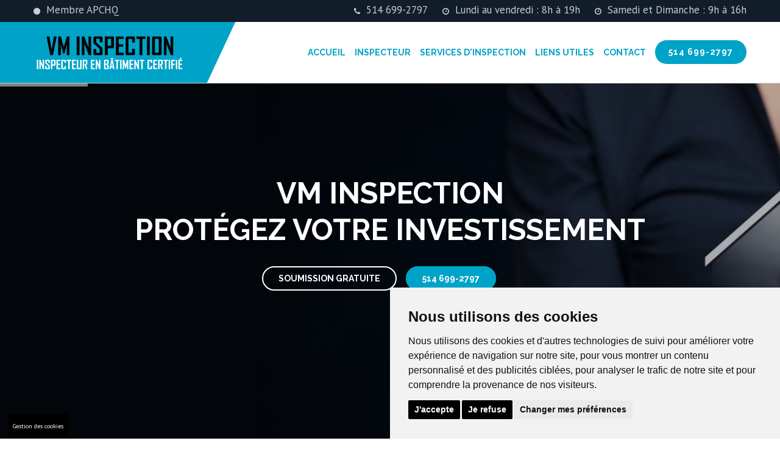

--- FILE ---
content_type: text/html
request_url: https://www.vminspection.com/
body_size: 5139
content:
<!DOCTYPE html>
<html lang="fr"><!-- InstanceBegin template="/Templates/index.dwt" codeOutsideHTMLIsLocked="false" -->
<head>

<meta charset="utf-8">
<meta http-equiv="X-UA-Compatible" content="IE=edge">
<meta name="viewport" content="width=device-width, initial-scale=1.0, maximum-scale=1.0, user-scalable=0">

<!-- InstanceBeginEditable name="doctitle" -->
<title>VM INSPECTION - Inspecteur en bâtiment Certifié</title>
 <meta name="description" content="VM INSPECTION est un inspecteur en bâtiment détenant une formation certifiée et qui est membre de l’AIBQ." />
 <link rel=canonical href="https://www.vminspection.com"/> 
<!-- InstanceEndEditable -->

<link href="css/bootstrap.min.css" rel="stylesheet">
<link href="css/revolution-slider.css" rel="stylesheet">
<link href="css/style.css" rel="stylesheet">
<link href="css/bootstrap-margin-padding.css" rel="stylesheet">
<link href="css/responsive.css" rel="stylesheet">
<link rel="shortcut icon" href="favicon.png">

<!-- InstanceBeginEditable name="head" -->
<!-- InstanceEndEditable -->


	
<script type="text/javascript" src="//www.freeprivacypolicy.com/public/cookie-consent/4.1.0/cookie-consent.js" charset="UTF-8"></script>
<script type="text/javascript" charset="UTF-8">
document.addEventListener('DOMContentLoaded', function () {
cookieconsent.run({"notice_banner_type":"simple","consent_type":"express","palette":"light","language":"fr","page_load_consent_levels":["strictly-necessary"],"notice_banner_reject_button_hide":false,"preferences_center_close_button_hide":false,"page_refresh_confirmation_buttons":false,"website_privacy_policy_url":"https://www.vminspection.com/politique-de-confidentialite.html","website_name":"VM Inspection"});
});
</script>
<!-- Google tag (gtag.js) -->
    <script type="text/plain" data-cookie-consent="tracking" async src="https://www.googletagmanager.com/gtag/js?id=G-KDDLK92R6X"></script>
    <script type="text/plain" data-cookie-consent="tracking">
        window.dataLayer = window.dataLayer || [];
        function gtag(){dataLayer.push(arguments);}
        gtag('js', new Date());
        gtag('config', 'G-KDDLK92R6X');
</script>   
<style>
.freeprivacypolicy-com---palette-light .cc-nb-okagree {
    background-color: black!important;
}
.freeprivacypolicy-com---palette-light .cc-nb-reject {
    background-color: black!important;
}
</style>

	
</head>

<body>

<div class="page-wrapper">

    <header class="main-header" id="main-header">

    	<div class="header-top">

        	<div class="auto-container clearfix">

            	<div class="top-left">

                	<ul class="clearfix">

                    	<li><a href="https://www.apchq.com/" target="_blank"><span class="fa fa-circle"></span> Membre APCHQ</a></li>

                    </ul>

                </div>

                <div class="top-right">

                	<ul class="clearfix">

                    	<li><a href="tel:+15146992797"><span class="fa fa-phone"></span> 514 699-2797</a></li>

                        <li><a href="#"><span class="fa fa-clock-o"></span> Lundi au vendredi : 8h à 19h </a></li>

                        <li><a href="#"><span class="fa fa-clock-o"></span> Samedi et Dimanche : 9h à 16h</a></li>

                    </ul>

                </div>

            </div>

        </div>
        
        <div class="header-lower">

        	<div class="auto-container clearfix">

                <div class="outer-box">

                    <div class="logo">

                        <a href="/"><img src="images/logo.png" alt="Inspecteur en bâtiment Certifié Laval"></a>

                    </div>

                    <nav class="main-menu">

                        <div class="navbar-header">

                            <button type="button" class="navbar-toggle" data-toggle="collapse" data-target=".navbar-collapse">

                            <span class="icon-bar"></span>

                            <span class="icon-bar"></span>

                            <span class="icon-bar"></span>

                            </button>

                        </div>


                        <div class="navbar-collapse collapse clearfix">

                            <ul class="navigation">

                                <li><a href="/">Accueil</a></li>

                                <li class="dropdown"><a href="#">Inspecteur</a>

                                 <ul>

                                        <li><a href="inspecteur-maison-deux-montagnes-saint-eustache-laval-saint-jerome.html">Inspecteur de maison</a></li>
                                        
                                        <li><a href="inspecteur-condo-deux-montagnes-saint-eustache-laval-saint-jerome.html">Inspecteur de condo</a></li>

                                        <li><a href="inspecteur-batiment-laval-rive-nord-saint-eustache-saint-jerome.html">Inspecteur en bâtiment</a></li>

                                    </ul>

                                     </li>

                                <li class="dropdown"><a href="#">Services d'inspection</a>

                                    <ul>

                                        <li><a href="inspection-maison-deux-montagnes-saint-eustache-laval-saint-jerome.html">Inspection de maison</a></li>
                                        
                                        <li><a href="inspection-condo-deux-montagnes-saint-eustache-laval-saint-jerome.html">Inspection de condo</a></li>

                                        <li><a href="inspection-pre-vente-laval-rive-nord-saint-eustache-saint-jerome.html">Inspection pré-vente</a></li>

                                        <li><a href="inspection-pre-achat-laval-rive-nord-saint-eustache-saint-jerome.html">Inspection pré-achat</a></li>

                                        <li><a href="inspection-preventive-laval-rive-nord-saint-eustache-saint-jerome.html">Inspection préventive</a></li>

                                    </ul>

                                </li>

                                  <li><a href="liens-utiles.html">Liens utiles</a></li>

                                <li><a href="contact.html">Contact</a></li>

                            </ul>

                        </div>

                    </nav><!-- Main Menu End-->



                    <!--Cart Button-->

                    <div class="appoinment-btn">

                        <!-- Modal: donate now Starts -->

                        <a class="thm-btn pt-5 pb-5 mt-5 letter-spacing-1"  href="tel:015146992797">514 699-2797</a>

                    

                        <!-- Modal: donate now Ends -->

                    </div>

                    

                </div>

            </div>

        </div><!-- Header Lower End-->

        

    </header><!--End Main Header --><!-- InstanceBeginEditable name="Body" -->
  <!--Main Slider-->
    <section class="main-slider">
    	
        <div class="tp-banner-container">
            <div class="tp-banner">
                <ul style="display:none;">

                	
                    <li data-transition="fade" data-slotamount="1" data-masterspeed="1000" data-thumb="images/main-slider/1.jpg"  data-saveperformance="off"  data-title="VM INSPECTION">
                    <img src="images/main-slider/1.jpg"  alt=""  data-bgposition="center top" data-bgfit="cover" data-bgrepeat="no-repeat"> 
                    
                    <div class="tp-caption lfl tp-resizeme"
                    data-x="center" data-hoffset="0"
                    data-y="center" data-voffset="-210"
                    data-speed=""
                    data-start=""
                    data-easing="easeOutExpo"
                    data-splitin="none"
                    data-splitout="none"
                    data-elementdelay="0.01"
                    data-endelementdelay="0.3"
                    data-endspeed="1200"
                    data-endeasing="Power4.easeIn"
                    style="z-index: 4; max-width: auto; max-height: auto; white-space: nowrap;"><h2>VM INSPECTION</h2></div>
                    
                    
                    <div class="tp-caption lfr tp-resizeme"
                    data-x="center" data-hoffset="0"
                    data-y="center" data-voffset="-150"
                    data-speed=""
                    data-start=""
                    data-easing="easeOutExpo"
                    data-splitin="none"
                    data-splitout="none"
                    data-elementdelay="0.01"
                    data-endelementdelay="0.3"
                    data-endspeed="1200"
                    data-endeasing="Power4.easeIn"
                    style="z-index: 4; max-width: auto; max-height: auto; white-space: nowrap;"><h2>PROTÉGEZ VOTRE INVESTISSEMENT</h2></div>
                    
                    <div class="tp-caption lfb tp-resizeme"
                    data-x="center" data-hoffset="-100"
                    data-y="center" data-voffset="-70"
                    data-speed=""
                    data-start=""
                    data-easing="easeOutExpo"
                    data-splitin="none"
                    data-splitout="none"
                    data-elementdelay="0.01"
                    data-endelementdelay="0.3"
                    data-endspeed="1200"
                    data-endeasing="Power4.easeIn"
                    style="z-index: 4; max-width: auto; max-height: auto; white-space: nowrap;"><div class="link-box"><a href="contact.html" class="default-btn theme-btn">SOUMISSION GRATUITE</a></div></div>
                    
                    <div class="tp-caption lfb tp-resizeme"
                    data-x="center" data-hoffset="100"
                    data-y="center" data-voffset="-70"
                    data-speed=""
                    data-start=""
                    data-easing="easeOutExpo"
                    data-splitin="none"
                    data-splitout="none"
                    data-elementdelay="0.01"
                    data-endelementdelay="0.3"
                    data-endspeed="1200"
                    data-endeasing="Power4.easeIn"
                    style="z-index: 4; max-width: auto; max-height: auto; white-space: nowrap;"><div class="link-box"><a href="tel:+15146992797" class="default-btn style-two theme-btn">514 699-2797</a></div></div>
                    
                    </li>
                    
                   <li data-transition="fade" data-slotamount="1" data-masterspeed="1000" data-thumb="images/main-slider/2.jpg"  data-saveperformance="off"  data-title="FAITES INSPECTER">
                    <img src="images/main-slider/2.jpg"  alt=""  data-bgposition="center top" data-bgfit="cover" data-bgrepeat="no-repeat"> 
                    
                    <div class="tp-caption lfl tp-resizeme"
                    data-x="center" data-hoffset="0"
                    data-y="center" data-voffset="-210"
                    data-speed=""
                    data-start=""
                    data-easing="easeOutExpo"
                    data-splitin="none"
                    data-splitout="none"
                    data-elementdelay="0.01"
                    data-endelementdelay="0.3"
                    data-endspeed="1200"
                    data-endeasing="Power4.easeIn"
                    style="z-index: 4; max-width: auto; max-height: auto; white-space: nowrap;"><h2>ÉVITEZ LES MAUVAISES SURPRISES</h2></div>
                    
                    
                    <div class="tp-caption lfr tp-resizeme"
                    data-x="center" data-hoffset="0"
                    data-y="center" data-voffset="-150"
                    data-speed=""
                    data-start=""
                    data-easing="easeOutExpo"
                    data-splitin="none"
                    data-splitout="none"
                    data-elementdelay="0.01"
                    data-endelementdelay="0.3"
                    data-endspeed="1200"
                    data-endeasing="Power4.easeIn"
                    style="z-index: 4; max-width: auto; max-height: auto; white-space: nowrap;"><h2>FAITES INSPECTER !</h2></div>
                    
                    <div class="tp-caption lfb tp-resizeme"
                    data-x="center" data-hoffset="-100"
                    data-y="center" data-voffset="-70"
                    data-speed=""
                    data-start=""
                    data-easing="easeOutExpo"
                    data-splitin="none"
                    data-splitout="none"
                    data-elementdelay="0.01"
                    data-endelementdelay="0.3"
                    data-endspeed="1200"
                    data-endeasing="Power4.easeIn"
                    style="z-index: 4; max-width: auto; max-height: auto; white-space: nowrap;"><div class="link-box"><a href="contact.html" class="default-btn theme-btn">SOUMISSION GRATUITE</a></div></div>
                    
                    <div class="tp-caption lfb tp-resizeme"
                    data-x="center" data-hoffset="100"
                    data-y="center" data-voffset="-70"
                    data-speed=""
                    data-start=""
                    data-easing="easeOutExpo"
                    data-splitin="none"
                    data-splitout="none"
                    data-elementdelay="0.01"
                    data-endelementdelay="0.3"
                    data-endspeed="1200"
                    data-endeasing="Power4.easeIn"
                    style="z-index: 4; max-width: auto; max-height: auto; white-space: nowrap;"><div class="link-box"><a href="tel:+15146992797" class="default-btn style-two theme-btn">514 699-2797</a></div></div>
                    
                    </li>
                    
                      <li data-transition="fade" data-slotamount="1" data-masterspeed="1000" data-thumb="images/main-slider/3.jpg"  data-saveperformance="off"  data-title="Contectez VM Inspection">
                    <img src="images/main-slider/3.jpg"  alt=""  data-bgposition="center top" data-bgfit="cover" data-bgrepeat="no-repeat"> 
                    
                    <div class="tp-caption lfl tp-resizeme"
                    data-x="center" data-hoffset="0"
                    data-y="center" data-voffset="-210"
                    data-speed=""
                    data-start=""
                    data-easing="easeOutExpo"
                    data-splitin="none"
                    data-splitout="none"
                    data-elementdelay="0.01"
                    data-endelementdelay="0.3"
                    data-endspeed="1200"
                    data-endeasing="Power4.easeIn"
                    style="z-index: 4; max-width: auto; max-height: auto; white-space: nowrap;"><h2>CONTACTEZ VM INSPECTION </h2></div>
                    
                    
                    <div class="tp-caption lfr tp-resizeme"
                    data-x="center" data-hoffset="0"
                    data-y="center" data-voffset="-150"
                    data-speed=""
                    data-start=""
                    data-easing="easeOutExpo"
                    data-splitin="none"
                    data-splitout="none"
                    data-elementdelay="0.01"
                    data-endelementdelay="0.3"
                    data-endspeed="1200"
                    data-endeasing="Power4.easeIn"
                    style="z-index: 4; max-width: auto; max-height: auto; white-space: nowrap;"><h2>Il nous fera plaisir de répondre à toutes vos questions</h2></div>
                    
                    <div class="tp-caption lfb tp-resizeme"
                    data-x="center" data-hoffset="-100"
                    data-y="center" data-voffset="-70"
                    data-speed=""
                    data-start=""
                    data-easing="easeOutExpo"
                    data-splitin="none"
                    data-splitout="none"
                    data-elementdelay="0.01"
                    data-endelementdelay="0.3"
                    data-endspeed="1200"
                    data-endeasing="Power4.easeIn"
                    style="z-index: 4; max-width: auto; max-height: auto; white-space: nowrap;"><div class="link-box"><a href="contact.html" class="default-btn theme-btn">SOUMISSION GRATUITE</a></div></div>
                    
                    <div class="tp-caption lfb tp-resizeme"
                    data-x="center" data-hoffset="100"
                    data-y="center" data-voffset="-70"
                    data-speed=""
                    data-start=""
                    data-easing="easeOutExpo"
                    data-splitin="none"
                    data-splitout="none"
                    data-elementdelay="0.01"
                    data-endelementdelay="0.3"
                    data-endspeed="1200"
                    data-endeasing="Power4.easeIn"
                    style="z-index: 4; max-width: auto; max-height: auto; white-space: nowrap;"><div class="link-box"><a href="tel:+15146992797" class="default-btn style-two theme-btn">514 699-27-97</a></div></div>
                    
                    </li>
                    
                    
                </ul>
                
            	<div class="tp-bannertimer"></div>
            </div>
        </div>
    </section>
    
    
    <!--Featured Three Column-->
    <section class="featured-three-column style-two">
    	<div class="auto-container">
        <div class="sec-title style-two">
                <h3>VM INSPECTION</h3>
                <h1>INSPECTEUR EN BÂTIMENT CERTIFIÉ</h1>
               <div class="line"></div>
            </div>
            <div class="row clearfix">
            	
                <!--Column-->
                <div class="col-md-4 col-sm-6 col-xs-12 column">
                    <article class="inner-box">
                        <figure class="image">
                            <a href="#"><img src="images/resource/featured-image-1.jpg" alt=""></a>
                            <div class="overlay"><span class="left-curve"></span><span class="right-curve"></span><a href="inspecteur-maison-laval-rive-nord-saint-eustache-saint-jerome.html" class="overlay-link"></a></div>
                        </figure>
                        <div class="content">
                            <h3>Inspecteur <br>de maison</h3>
                            <div class="text">
                                
                            </div>
                            <div class="link"><a href="inspecteur-maison-deux-montagnes-saint-eustache-laval-saint-jerome.html" class="read-more normal-btn theme-btn"><span class="fa fa-caret-right"></span> En savoir plus</a></div>
                        </div>
                    </article>
                </div>
                
                <!--Column-->
                <div class="col-md-4 col-sm-6 col-xs-12 column">
                    <article class="inner-box">
                        <figure class="image">
                            <a href="#"><img src="images/resource/featured-image-2.jpg" alt=""></a>
                            <div class="overlay"><span class="left-curve"></span><span class="right-curve"></span><a href="inspecteur-batiment-laval-rive-nord-saint-eustache-saint-jerome.html" class="overlay-link"></a></div>
                        </figure>
                        <div class="content">
                            <h3>Inspecteur<br>en bâtiment</h3>
                            <div class="text">
                               
                            </div>
                            <div class="link"><a href="inspecteur-batiment-laval-rive-nord-saint-eustache-saint-jerome.html" class="read-more normal-btn theme-btn"><span class="fa fa-caret-right"></span> En savoir plus</a></div>
                        </div>
                    </article>
                </div>
                
                <!--Column-->
                <div class="col-md-4 col-sm-6 col-xs-12 column">
                    <article class="inner-box">
                        <figure class="image">
                            <a href="#"><img src="images/resource/featured-image-3.jpg" alt=""></a>
                            <div class="overlay"><span class="left-curve"></span><span class="right-curve"></span><a href="inspection-maison-laval-rive-nord-saint-eustache-saint-jerome.html" class="overlay-link"></a></div>
                        </figure>
                        <div class="content">
                            <h3>Inspecteur <br>de condo</h3>
                            <div class="text">
                            </div>
                            <div class="link"><a href="inspecteur-condo-deux-montagnes-saint-eustache-laval-saint-jerome.html" class="read-more normal-btn theme-btn"><span class="fa fa-caret-right"></span> En savoir plus</a></div>
                        </div>
                    </article>
                </div>
                 <!--Column-->
                <div class="col-md-4 col-sm-6 col-xs-12 column">
                    <article class="inner-box">
                        <figure class="image">
                            <a href="#"><img src="images/resource/featured-image-4.jpg" alt=""></a>
                            <div class="overlay"><span class="left-curve"></span><span class="right-curve"></span><a href="inspection-pre-vente-laval-rive-nord-saint-eustache-saint-jerome.html" class="overlay-link"></a></div>
                        </figure>
                        <div class="content">
                            <h3>Inspection <br>pré-vente</h3>
                            <div class="text">
                                
                            </div>
                            <div class="link"><a href="inspection-pre-vente-laval-rive-nord-saint-eustache-saint-jerome.html" class="read-more normal-btn theme-btn"><span class="fa fa-caret-right"></span> En savoir plus</a></div>
                        </div>
                    </article>
                </div>
                
                <!--Column-->
                <div class="col-md-4 col-sm-6 col-xs-12 column">
                    <article class="inner-box">
                        <figure class="image">
                            <a href="#"><img src="images/resource/featured-image-5.jpg" alt=""></a>
                            <div class="overlay"><span class="left-curve"></span><span class="right-curve"></span><a href="inspection-pre-achat-laval-rive-nord-saint-eustache-saint-jerome.html" class="overlay-link"></a></div>
                        </figure>
                        <div class="content">
                            <h3>Inspection <br>pré-achat</h3>
                            <div class="text">
                               
                            </div>
                            <div class="link"><a href="inspection-pre-achat-laval-rive-nord-saint-eustache-saint-jerome.html" class="read-more normal-btn theme-btn"><span class="fa fa-caret-right"></span> En savoir plus</a></div>
                        </div>
                    </article>
                </div>
                
                <!--Column-->
                <div class="col-md-4 col-sm-6 col-xs-12 column">
                    <article class="inner-box">
                        <figure class="image">
                            <a href="#"><img src="images/resource/featured-image-6.jpg" alt=""></a>
                            <div class="overlay"><span class="left-curve"></span><span class="right-curve"></span><a href="inspection-preventive-laval-rive-nord-saint-eustache-saint-jerome.html" class="overlay-link"></a></div>
                        </figure>
                        <div class="content">
                            <h3>Inspection <br>préventive</h3>
                            <div class="text">
                            </div>
                            <div class="link"><a href="inspection-preventive-laval-rive-nord-saint-eustache-saint-jerome.html" class="read-more normal-btn theme-btn"><span class="fa fa-caret-right"></span> En savoir plus</a></div>
                        </div>
                    </article>
                </div>
                
            </div>
        </div>
    </section>   
	
	 <!--Gallery Section-->
    <section class="gallery-section" style="background:#111E29;">
        <div class="container">
            <div class="sec-title style-two">
                <h3>PROBLÉMATIQUES D'INSPECTION</h3>
                <h2>L'importance de faire une inspection</h2>
               <div class="line"></div>
            </div>
            <div class="row clearfix">
                
                <!--Column-->
                <div class="col-md-3 col-sm-4 col-xs-12 column wow fadeIn" data-wow-delay="0ms" data-wow-duration="1500ms">
                    <figure class="image">
                        <a href="images/inspection/small-1.jpg" class="lightbox-image"><img src="images/inspection/small-1.jpg" alt=""></a>
                        <div class="overlay-box"><a href="images/inspection/photo 1.jpg" class="link lightbox-image" title="Problématique d'inspection"><span class="txt font-30"><i class="fa fa-camera"></i></span></a></div>
                    </figure>
                </div>
                
                 <div class="col-md-3 col-sm-4 col-xs-12 column wow fadeIn" data-wow-delay="0ms" data-wow-duration="1500ms">
                    <figure class="image">
                        <a href="images/inspection/small-3.jpg" class="lightbox-image"><img src="images/inspection/small-3.jpg" alt=""></a>
                        <div class="overlay-box"><a href="images/inspection/photo 3.jpg" class="link lightbox-image" title="Problématique d'inspection"><span class="txt font-30"><i class="fa fa-camera"></i></span></a></div>
                    </figure>
                </div>
                
                <div class="col-md-3 col-sm-4 col-xs-12 column wow fadeIn" data-wow-delay="0ms" data-wow-duration="1500ms">
                    <figure class="image">
                        <a href="images/inspection/small-5.jpg" class="lightbox-image"><img src="images/inspection/small-5.jpg" alt=""></a>
                        <div class="overlay-box"><a href="images/inspection/photo 5.jpg" class="link lightbox-image" title="Problématique d'inspection"><span class="txt font-30"><i class="fa fa-camera"></i></span></a></div>
                    </figure>
                </div>
                
                <div class="col-md-3 col-sm-4 col-xs-12 column wow fadeIn" data-wow-delay="0ms" data-wow-duration="1500ms">
                    <figure class="image">
                        <a href="images/inspection/small-6.jpg" class="lightbox-image"><img src="images/inspection/small-6.jpg" alt=""></a>
                        <div class="overlay-box"><a href="images/inspection/photo 6.jpg" class="link lightbox-image" title="Problématique d'inspection"><span class="txt font-30"><i class="fa fa-camera"></i></span></a></div>
                    </figure>
                </div>
                
                 <div class="col-md-3 col-sm-4 col-xs-12 column wow fadeIn" data-wow-delay="0ms" data-wow-duration="1500ms">
                    <figure class="image">
                        <a href="images/inspection/small-8.jpg" class="lightbox-image"><img src="images/inspection/small-8.jpg" alt=""></a>
                        <div class="overlay-box"><a href="images/inspection/photo 8.jpg" class="link lightbox-image" title="Problématique d'inspection"><span class="txt font-30"><i class="fa fa-camera"></i></span></a></div>
                    </figure>
                </div>
                
                 <div class="col-md-3 col-sm-4 col-xs-12 column wow fadeIn" data-wow-delay="0ms" data-wow-duration="1500ms">
                    <figure class="image">
                        <a href="images/inspection/small-9.jpg" class="lightbox-image"><img src="images/inspection/small-9.jpg" alt=""></a>
                        <div class="overlay-box"><a href="images/inspection/photo 9.jpg" class="link lightbox-image" title="Problématique d'inspection"><span class="txt font-30"><i class="fa fa-camera"></i></span></a></div>
                    </figure>
                </div>
                
                 <div class="col-md-3 col-sm-4 col-xs-12 column wow fadeIn" data-wow-delay="0ms" data-wow-duration="1500ms">
                    <figure class="image">
                        <a href="images/inspection/small-7.jpg" class="lightbox-image"><img src="images/inspection/small-7.jpg" alt=""></a>
                        <div class="overlay-box"><a href="images/inspection/photo 7.jpg" class="link lightbox-image" title="Problématique d'inspection"><span class="txt font-30"><i class="fa fa-camera"></i></span></a></div>
                    </figure>
                </div>
                
                 <div class="col-md-3 col-sm-4 col-xs-12 column wow fadeIn" data-wow-delay="0ms" data-wow-duration="1500ms">
                    <figure class="image">
                        <a href="images/inspection/small-11.jpg" class="lightbox-image"><img src="images/inspection/small-11.jpg" alt=""></a>
                        <div class="overlay-box"><a href="images/inspection/photo 11.jpg" class="link lightbox-image" title="Problématique d'inspection"><span class="txt font-30"><i class="fa fa-camera"></i></span></a></div>
                    </figure>
                </div>
               
                
                
            </div>
            
        </div>
    </section><!-- InstanceEndEditable -->

    

    

  

 



    

    <!--Parallax Section-->

    <section class="parallax-section" style="background-image:url(images/parallax/image-2.jpg);">

    	<div class="auto-container">

        	<div class="text-center wow">

            	<h2>Contactez <strong>VM INSPECTION</strong> pour obtenir plus de détails sur <strong>nos services</strong></h2>

                <div class="line"></div>

                <a class="theme-btn normal-btn" href="tel:+15146992797">514 699-2797</a>

                

            </div>

        </div>

    </section> 

    

    <!--Main Footer-->

    <footer class="main-footer">

    	

        <!--Footer Upper-->        

        <div class="footer-upper">

        	<!--Go Up Button-->

            <div class="go-up">

            	<div class="curve scroll-to-target" data-target="#main-header"><span class="icon fa fa-arrow-up"></span></div>

            </div>

            

            <div class="auto-container">

                <div class="row clearfix">

                	

                    <!--Two 4th column-->

                    <div class="col-md-6 col-sm-12 col-xs-12">

                    	<div class="row clearfix">

                        	

                            <!--Footer Column-->

                        	<div class="col-md-6 col-sm-6 col-xs-12 column">

                            	<div class="footer-widget about-widget">

                                	<h2>À propos</h2>

                                    <div class="text">

                                    	<p class="footer-text">VM INSPECTION est un inspecteur en bâtiment (maison, condo et immeubles multi logements) détenant une formation certifiée et qui est membre de l’APCHQ. Vous êtes ainsi assurés de faire affaires avec un inspecteur en bâtiment qui vous offrira une inspection professionnelle et garantie de votre maison, condo ou immeubles multi logements.</p>
										<p class="footer-text"><a href="politique-de-confidentialite.html">Politique de confidentialité</a></p><br>

                                    </div>
									
									<h2>Heures d'ouverture</h2>	
<div class="info-title"><span class="fa fa-clock-o"></span> Lundi au vendredi : 8h à 19h</div>
<div class="info-title"><span class="fa fa-clock-o"></span> Samedi et Dimanche : 9h à 16h</div>
                                </div>

                            </div>

                            

                    		<!--Footer Column-->

                        	<div class="col-md-6 col-sm-6 col-xs-12 column">

                            	<div class="footer-widget links">

                                	<h2>Services d'inspection</h2>	

                                    <ul>

<li><a href="inspecteur-maison-deux-montagnes-saint-eustache-laval-saint-jerome.html">Inspecteur de maison</a></li>

<li><a href="inspecteur-condo-deux-montagnes-saint-eustache-laval-saint-jerome.html">Inspecteur de condo</a></li>

<li><a href="inspecteur-batiment-laval-rive-nord-saint-eustache-saint-jerome.html">Inspecteur en bâtiment</a></li>

<li><a href="inspection-maison-deux-montagnes-saint-eustache-laval-saint-jerome.html">Inspection de maison</a></li>

<li><a href="inspection-condo-deux-montagnes-saint-eustache-laval-saint-jerome.html">Inspection de condo</a></li>

<li><a href="inspection-pre-vente-laval-rive-nord-saint-eustache-saint-jerome.html">Inspection pré-vente</a></li>

<li><a href="inspection-pre-achat-laval-rive-nord-saint-eustache-saint-jerome.html">Inspection pré-achat</a></li>

<li><a href="inspection-preventive-laval-rive-nord-saint-eustache-saint-jerome.html">Inspection préventive</a></li>

                                    </ul>

                                    

                                </div>

                            </div>

                            

                        </div>

                    </div>

                    

                    <!--Two 4th column-->

                    <div class="col-md-6 col-sm-12 col-xs-12">

                    	<div class="row clearfix">

                    		<!--Footer Column-->

                        	<div class="col-md-5 col-sm-6 col-xs-12 column">

                            	<div class="footer-widget links">

                                	<h2>Secteurs desservis</h2>	

                                    <ul>
										<li>MONTRÉAL</li>
										<li>RIVE-NORD</li>
										<li>RIVE-SUD</li>
										<li>BOUCHERVILLE</li>
										<li>BROSSARD</li>
										<li>DEUX-MONTAGNES</li>
                                   		<li>LA PRAIRIE</li>
										<li>LAVAL</li>
										<li>LONGUEUIL</li>
										<li>TERREBONNE</li>
                                    	<li>SAINT-EUSTACHE</li>
                                        <li>SAINT-JÉRÔME</li>
                                    </ul>

                                </div>

                            </div>

                            <!--Footer Column-->

                        	<div class="col-md-6 col-sm-6 col-xs-12 column">

                            	<div class="footer-widget newsletter-widget">

                                	<h2>FAITES LE BON CHOIX</h2>

                                   <div class="text">

                                    	<p class="footer-text">Si vous recherchez un inspecteur en bâtiment formé, certifié et expérimenté, contactez VM INSPECTION à Deux-Montagnes, Saint-Eustache, Laval, Saint-Jérôme, la Rive-Nord. Nous offrons un service complet et détaillé pour vous aider à faire le bon choix.</p>

                                     <a class="thm-btn pt-5 pb-5 mt-5 letter-spacing-1"  href="contact.html">SOUMISSION GRATUITE</a>

                                      </div>

                                    

                                 

                                    

                                </div>

                            </div>

                            

                        </div>

                    </div>

                    

                    

                </div>

                

                <div class="contact-info">

                	<ul>

                    	<li><img src="images/paiement.png" width="110" height="87"></li>

                       <!-- <li><a href="http://aibq.qc.ca" target="_blank"><img src="../images/aibqLOGO2.png" width="110" height="87"></a></li> -->

                         <li><a href="http://www.cahpi.ca/" target="_blank"><img src="images/acibi.png" width="110" height="87"></a></li>

                       <li></li>

                    </ul>

                </div>

                

            </div>

        </div>

        

        <!--Footer Bottom-->

    	<div class="footer-bottom">

            <div class="auto-container">

                <!--Copyright-->

                <div class="copyright">© 2025 VM INSPECTION. Tous droits réservés. <a href="https://www.stylla-web.com/conception-site-web-montreal" target="_blank" class="link-footer">Conception Web</a> &amp; <a href="https://www.stylla-web.com/referencement-google-web-montreal" target="_blank" class="link-footer">référencement</a> par <a href="https://www.stylla-web.com/" target="_blank" class="link-footer">Stylla-Web</a></div>

                <div class="social-links">

                    <a href="https://www.facebook.com/vminspection" target="_blank" class="icon fa fa-facebook-f"></a>

                    <a href="tel:+15146992797" class="icon fa fa-phone"></a>

                    <a href="mailto:vminspection@hotmail.com" class="icon fa fa-envelope"></a>

                </div>

            </div>

        </div>

        

    </footer>

    <a href="#" id="open_preferences_center" style="color:#fff; background-color:#000; padding:8px;font-size:10px;position: fixed;left: 1%;bottom:0px;z-index:999999;">Gestion des cookies</a>

    

</div>

<!--End pagewrapper-->



<!--Scroll to top-->

<div class="scroll-to-top scroll-to-target" data-target="#main-header"><span class="fa fa-arrow-up"></span></div>



<script src="js/jquery.js"></script> 

<script src="js/bootstrap.min.js"></script>

<script src="js/revolution.min.js"></script>

<script src="js/jquery-parallax.js"></script>

<script src="js/bxslider.js"></script>

<script src="js/owl.js"></script>

<script src="js/jquery.fancybox.pack.js"></script>

<script src="js/wow.js"></script>

<script src="js/script.js"></script><!-- InstanceBeginEditable name="Footer Script" --><!-- InstanceEndEditable -->



</body>

<!-- InstanceEnd --></html>

--- FILE ---
content_type: text/css
request_url: https://www.vminspection.com/css/responsive.css
body_size: 1696
content:
@media only screen and (max-width: 1300px){
	.main-footer .contact-widget .social-links{
		position:relative;
		left:0px;
		top:0px;
		width:100%;	
	}
}

@media only screen and (max-width: 1140px){
	.main-menu .navigation > li{
		margin-right:18px;	
	}
	
	.get-quote .column .image{
		position:relative;	
	}
	
	.get-quote .column .image img{
		display:block;
		max-width:100%;
	}
}


@media only screen and (max-width: 1023px){
	.main-footer .contact-widget{
		padding-right:10px;	
	}
	
	.why-us-section .bg-grey {
		display:none;	
	}
	
	.why-us-section .bg-image{
		position:relative;
		display:none	
	}
	
	.blog-section .review-box .review-content br{
		display:none;	
	}
}

@media only screen and (max-width: 991px){
	.sm-text-center {
		text-align: center;
	}
	.sm-d-ib {
	    display: inline-block;
	}
	.sm-width5-center {
		display: block;
		float: none;
		margin-left: auto;
		margin-right: auto;
		max-width: 500px;
	}
	.pricing-table {
		display: inline-block;
		margin-bottom: 30px;
		width: 100%;
	}
	.pricing-table .pricing-header .thumb img {
		width: 100%;
	}
}
@media only screen and (min-width: 768px){
	.main-menu .navigation > li > ul,
	.main-menu .navigation > li > ul > li > ul{
		display:block !important;
		visibility:hidden;
		opacity:0;
	}
}

@media only screen and (max-width: 767px){
a.thm-btn.pt-5.pb-5.mt-5.letter-spacing-1 {
    display: none;
}
	.header-lower .outer-box{
		padding-right:0px;	
	}
	
	.header-lower .outer-box .search-box-btn{
		display:none;	
	}
	
	.main-menu{
		float:none;
		margin-right:-130px;
		right:-10px;
		top:60px;
		z-index:5;
		padding:0px;
	}
	
	.main-header .header-lower .cart-box-btn{
		top:10px;	
	}
	
	.main-menu .collapse {
		position:relative;
	   max-height:300px;
		overflow:auto;
		float:none;
		width:100%;
		padding:0px;
		border:1px solid #ffffff;
		margin:-50px 10px 0px !important;
		border-radius:3px;
		-ms-border-radius:3px;
		-moz-border-radius:3px;
		-webkit-border-radius:3px;
		-o-border-radius:3px;
   }
   
	.main-menu .collapse.in,
	.main-menu .collapsing{
		padding:0px;
		border:1px solid #ffffff;
		margin:-50px 10px 0px !important;
		border-radius:3px;
		-ms-border-radius:3px;
		-moz-border-radius:3px;
		-webkit-border-radius:3px;
		-o-border-radius:3px;	
	}
	
	
	.main-menu .navbar-header{
		position:relative;
		float:none;
		display:block;
		padding-bottom:0px;
		right:0px;
		width:auto;
		z-index:12;
	}
	
	.main-menu .navbar-header .navbar-toggle{
		display:block;
		z-index:7;
		border:1px solid #111E29;
		margin:0px 0px 0px 0px;
	}
	
	.main-menu .navbar-header .navbar-toggle .icon-bar{
		background:#111E29;	
	}
	
	.main-menu .navbar-collapse > .navigation{
		float:none !important;
		margin:0px;
		width:100%;
		background:#111E29;
	}
	
	.main-menu .navbar-collapse > .navigation > li{
		margin:0px;
		float:none;
		width:100%;
	}
	
	.main-menu .navigation > li > a,
	.main-menu .navigation > li > ul:before{
		border:none;	
	}
	
	.main-menu .navbar-collapse > .navigation > li > a{
		padding:10px 10px !important;
	}
	
	.main-menu .navigation > li > ul > li > a:after,
	.main-menu .navigation > li > ul:before,
	.main-menu .navigation > li > ul:before{
		display:none !important;	
	}
	
	.main-menu .navbar-collapse > .navigation > li > ul,
	.main-menu .navbar-collapse > .navigation > li > ul > li > ul{
		position:relative;
		border:none;
		float:none;
		visibility:visible;
		opacity:1;
		display:none;
		margin:0px;
		left:auto !important;
		right:auto !important;
		top:auto !important;
		width:100%;
		background:#111E29;
		border-radius:0px;
		-webkit-border-radius:0px;
		-ms-border-radius:0px;
		-o-border-radius:0px;
		-moz-border-radius:0px;
		transition:none !important;
		-webkit-transition:none !important;
		-ms-transition:none !important;
		-o-transition:none !important;
		-moz-transition:none !important;
	}
		
	.main-menu .navbar-collapse > .navigation > li > ul,
	.main-menu .navbar-collapse > .navigation > li > ul > li > ul{
		border-top:1px solid rgba(255,255,255,1) !important;	
	}
	
	.main-menu .navbar-collapse > .navigation > li,
	.main-menu .navbar-collapse > .navigation > li > ul > li,
	.main-menu .navbar-collapse > .navigation > li > ul > li > ul > li{
		border-top:1px solid rgba(255,255,255,1) !important;	
	}
	
	.main-menu .navbar-collapse > .navigation > li:first-child{
		border:none;	
	}
	
	.main-menu .navbar-collapse > .navigation > li > a,
	.main-menu .navbar-collapse > .navigation > li > ul > li > a,
	.main-menu .navbar-collapse > .navigation > li > ul > li > ul > li > a{
		padding:10px 10px !important;
		line-height:22px;
		color:#ffffff;
		background:#111E29;
		text-align:left;
	}
	
	.main-menu .navbar-collapse > .navigation > li > a:hover,
	.main-menu .navbar-collapse > .navigation > li > a:active,
	.main-menu .navbar-collapse > .navigation > li > a:focus{
		background:#111E29;
	}
	
	.main-menu .navbar-collapse > .navigation li.dropdown .dropdown-btn{
		display:block;
	}
	
	.main-menu .navbar-collapse > .navigation li.dropdown:after,
	.main-menu .navbar-collapse > .navigation > li.dropdown > a::after{
		display:none !important;	
	}
	
	.main-footer .footer-bg-layer,
	.main-footer:after{
		display:none;	
	}
	
	.main-footer .about-widget .des-text .logo-image{
		 position:relative;	
	}
	
	.main-footer .about-widget .des-text{
		padding-left:0px;	
	}
	
	.main-slider h2,
	.why-us-section .block .number,
	.page-title h1{
		font-size:34px;	
	}
	
	.why-us-section .block{
		padding-left:50px;	
	}
	
	.main-header .header-top ul li{
		margin-left:0px;
		margin-right:12px;	
	}
	
	.featured-three-column{
		margin-top:0px !important;
		padding-top:70px;	
	}
}

@media only screen and (max-width: 599px){
	.main-header .header-lower .logo::after{
		display:none;	
	}
	
	.about-section .lower-content .content-box{
		padding:40px 20px;	
	}
	
	.sidebar-section .comments-area .reply-comment{
		margin-left:0px;	
	}
	
	.page-wrapper{
		overflow:hidden;	
	}
}

@media only screen and (max-width: 479px){
	
	.main-header.fixed-header .header-lower{
		position:relative !important;	
	}
	
	.main-header .header-lower .logo{
		float:none;
		width:100%;
		text-align:center;
		margin-bottom:20px;
	}
	
	.main-header .header-lower .outer-box{
		padding-right:0px;	
	}
	
	.main-menu {
		margin-right:0px;
		top:0px;
		right:0px;
		margin-bottom:10px;	
	}
	
	.main-menu .collapse {
		margin:0px !important;
   }
   
	.main-menu .collapse.in,
	.main-menu .collapsing{
		margin:0px !important;	
	}
	
	.main-header .header-lower .cart-box-btn{
		margin-bottom:10px;	
	}
	
	.main-header .header-lower .cart-box-btn,
	.main-header .header-lower .cart-box-btn .cart-btn{
		position:relative;
		display:block;
		width:100%;
		top:0px;
		max-width:none;	
	}
	
	.default-banner .window-size .theme-btn{
		display:block;	
	}
	
}



/**
* Cart Page Table responsive css Styles.
**/

@media only screen and (max-width: 991px) {

	/* Force table to not be like tables anymore */
	.cart-page table, .cart-page thead, .cart-page tbody, .cart-page th, .cart-page td, .cart-page tr { 
		display: block; 
	}
	
	/* Hide table headers (but not display: none;, for accessibility) */
	.cart-page thead tr { 
		position: absolute;
		top: -9999px;
		left: -9999px;
	}
	
	.cart-page tr { border: 1px solid #ccc; }
	
	.cart-page td { 
		/* Behave  like a "row" */
		border: none;
		border-bottom: 1px solid #eee; 
		position: relative;
		padding-left: 50%; 
	}
	
	.cart-page td:before { 
		/* Now like a table header */
		/* Top/left values mimic padding */
	    position: absolute;
	    top: 0;
	    left: 0;
	    width: 100%;
	    padding-left: 40px;
	    white-space: nowrap;
	    font-size: 16px;
	    color: #000;
	    font-weight: 500;
	    background-color: #F9F9F9;
	    line-height: 60px;
	    text-align: left;
	}
	.cart-page .table > tbody > tr > td.preview {
		    padding: 85px 50px 25px;
	}
	.cart-page .table > tbody > tr > td {
		    padding: 80px 40px 25px;
	}
	.cart-page .table > tbody > tr > td.del-item {
		text-align: left;
	}
	/*
	Label the data
	*/
	td:nth-of-type(1):before { content: "Preview"; }
	td:nth-of-type(2):before { content: "Product"; }
	td:nth-of-type(3):before { content: "Price"; }
	td:nth-of-type(4):before { content: "Quantity"; }
	td:nth-of-type(5):before { content: "Total"; }
	td:nth-of-type(6):before { content: "Delete Item"; }
}

--- FILE ---
content_type: text/css
request_url: https://www.vminspection.com/css/flaticon.css
body_size: 353
content:
@font-face {
	font-family: "Flaticon";
	src: url("../fonts/flaticon.eot");
	src: url("../fonts/flaticon.eot#iefix") format("embedded-opentype"),
	url("../fonts/flaticon.woff") format("woff"),
	url("../fonts/flaticon.ttf") format("truetype"),
	url("../fonts/flaticon.svg") format("svg");
	font-weight: normal;
	font-style: normal;
}
[class^="flaticon-"]:before, [class*=" flaticon-"]:before,
[class^="flaticon-"]:after, [class*=" flaticon-"]:after {   
	font-family: Flaticon;
    font-size: 20px;
	font-style: normal;
	margin-left: 20px;
	line-height: 20px;
}
.flaticon-almsgiving:before {
	content: "\e000";
}
.flaticon-bread23:before {
	content: "\e001";
}
.flaticon-child13:before {
	content: "\e002";
}
.flaticon-donation1:before {
	content: "\e003";
}
.flaticon-donation2:before {
	content: "\e004";
}
.flaticon-donation3:before {
	content: "\e005";
}
.flaticon-dove2:before {
	content: "\e006";
}
.flaticon-dove3:before {
	content: "\e007";
}
.flaticon-energy24:before {
	content: "\e008";
}
.flaticon-fruit9:before {
	content: "\e009";
}
.flaticon-gift79:before {
	content: "\e00a";
}
.flaticon-hand220:before {
	content: "\e00b";
}
.flaticon-hand221:before {
	content: "\e00c";
}
.flaticon-hand222:before {
	content: "\e00d";
}
.flaticon-hands11:before {
	content: "\e00e";
}
.flaticon-hands12:before {
	content: "\e00f";
}
.flaticon-hands13:before {
	content: "\e010";
}
.flaticon-heart318:before {
	content: "\e011";
}
.flaticon-heart319:before {
	content: "\e012";
}
.flaticon-heart320:before {
	content: "\e013";
}
.flaticon-home163:before {
	content: "\e014";
}
.flaticon-home164:before {
	content: "\e015";
}
.flaticon-home165:before {
	content: "\e016";
}
.flaticon-insurance4:before {
	content: "\e017";
}
.flaticon-ribbon61:before {
	content: "\e018";
}
.flaticon-ribbon62:before {
	content: "\e019";
}
.flaticon-shake1:before {
	content: "\e01a";
}
.flaticon-track:before {
	content: "\e01b";
}
.flaticon-water67:before {
	content: "\e01c";
}
.flaticon-water68:before {
	content: "\e01d";
}


--- FILE ---
content_type: text/css
request_url: https://www.vminspection.com/css/fullcalender.css
body_size: 5959
content:
/*
 * 	FullCalendar
 * -----------------------------------------------
*/
/*!* FullCalendar v2.6.0 Stylesheet* Docs & License: http://fullcalendar.io/* (c) 2015 Adam Shaw*/.fc {direction: ltr;text-align: left;}.fc-rtl {text-align: right;}body .fc { /* extra precedence to overcome jqui */font-size: 1em;}/* Colors--------------------------------------------------------------------------------------------------*/.fc-unthemed th,.fc-unthemed td,.fc-unthemed thead,.fc-unthemed tbody,.fc-unthemed .fc-divider,.fc-unthemed .fc-row,.fc-unthemed .fc-popover {border-color: #ddd;}.fc-unthemed .fc-popover {background-color: #fff;}.fc-unthemed .fc-divider,.fc-unthemed .fc-popover .fc-header {background: #eee;}.fc-unthemed .fc-popover .fc-header .fc-close {color: #666;}.fc-unthemed .fc-today {background: #fcf8e3;}.fc-highlight { /* when user is selecting cells */background: #bce8f1;opacity: .3;filter: alpha(opacity=30); /* for IE */}.fc-bgevent { /* default look for background events */background: rgb(143, 223, 130);opacity: .3;filter: alpha(opacity=30); /* for IE */}.fc-nonbusiness { /* default look for non-business-hours areas *//* will inherit .fc-bgevent's styles */background: #d7d7d7;}/* Icons (inline elements with styled text that mock arrow icons)--------------------------------------------------------------------------------------------------*/.fc-icon {display: inline-block;width: 1em;height: 1em;line-height: 1em;font-size: 1em;text-align: center;overflow: hidden;font-family: "Courier New", Courier, monospace;/* don't allow browser text-selection */-webkit-touch-callout: none;-webkit-user-select: none;-khtml-user-select: none;-moz-user-select: none;-ms-user-select: none;user-select: none;}/*Acceptable font-family overrides for individual icons:"Arial", sans-serif"Times New Roman", serifNOTE: use percentage font sizes or else old IE chokes*/.fc-icon:after {position: relative;margin: 0 -1em; /* ensures character will be centered, regardless of width */}.fc-icon-left-single-arrow:after {content: "\02039";font-weight: bold;font-size: 200%;top: -7%;left: 3%;}.fc-icon-right-single-arrow:after {content: "\0203A";font-weight: bold;font-size: 200%;top: -7%;left: -3%;}.fc-icon-left-double-arrow:after {content: "\000AB";font-size: 160%;top: -7%;}.fc-icon-right-double-arrow:after {content: "\000BB";font-size: 160%;top: -7%;}.fc-icon-left-triangle:after {content: "\25C4";font-size: 125%;top: 3%;left: -2%;}.fc-icon-right-triangle:after {content: "\25BA";font-size: 125%;top: 3%;left: 2%;}.fc-icon-down-triangle:after {content: "\25BC";font-size: 125%;top: 2%;}.fc-icon-x:after {content: "\000D7";font-size: 200%;top: 6%;}/* Buttons (styled <button> tags, normalized to work cross-browser)--------------------------------------------------------------------------------------------------*/.fc button {/* force height to include the border and padding */-moz-box-sizing: border-box;-webkit-box-sizing: border-box;box-sizing: border-box;/* dimensions */margin: 0;height: 2.1em;padding: 0 .6em;/* text & cursor */font-size: 1em; /* normalize */white-space: nowrap;cursor: pointer;}/* Firefox has an annoying inner border */.fc button::-moz-focus-inner { margin: 0; padding: 0; }.fc-state-default { /* non-theme */border: 1px solid;}.fc-state-default.fc-corner-left { /* non-theme */border-top-left-radius: 4px;border-bottom-left-radius: 4px;}.fc-state-default.fc-corner-right { /* non-theme */border-top-right-radius: 4px;border-bottom-right-radius: 4px;}/* icons in buttons */.fc button .fc-icon { /* non-theme */position: relative;top: -0.05em; /* seems to be a good adjustment across browsers */margin: 0 .2em;vertical-align: middle;}/*button statesborrowed from twitter bootstrap (http://twitter.github.com/bootstrap/)*/.fc-state-default {background-color: #f5f5f5;background-image: -moz-linear-gradient(top, #ffffff, #e6e6e6);background-image: -webkit-gradient(linear, 0 0, 0 100%, from(#ffffff), to(#e6e6e6));background-image: -webkit-linear-gradient(top, #ffffff, #e6e6e6);background-image: -o-linear-gradient(top, #ffffff, #e6e6e6);background-image: linear-gradient(to bottom, #ffffff, #e6e6e6);background-repeat: repeat-x;border-color: #e6e6e6 #e6e6e6 #bfbfbf;border-color: rgba(0, 0, 0, 0.1) rgba(0, 0, 0, 0.1) rgba(0, 0, 0, 0.25);color: #333;text-shadow: 0 1px 1px rgba(255, 255, 255, 0.75);box-shadow: inset 0 1px 0 rgba(255, 255, 255, 0.2), 0 1px 2px rgba(0, 0, 0, 0.05);}.fc-state-hover,.fc-state-down,.fc-state-active,.fc-state-disabled {color: #333333;background-color: #e6e6e6;}.fc-state-hover {color: #333333;text-decoration: none;background-position: 0 -15px;-webkit-transition: background-position 0.1s linear;-moz-transition: background-position 0.1s linear;-o-transition: background-position 0.1s linear;transition: background-position 0.1s linear;}.fc-state-down,.fc-state-active {background-color: #cccccc;background-image: none;box-shadow: inset 0 2px 4px rgba(0, 0, 0, 0.15), 0 1px 2px rgba(0, 0, 0, 0.05);}.fc-state-disabled {cursor: default;background-image: none;opacity: 0.65;filter: alpha(opacity=65);box-shadow: none;}/* Buttons Groups--------------------------------------------------------------------------------------------------*/.fc-button-group {display: inline-block;}/*every button that is not first in a button group should scootch over one pixel and cover theprevious button's border...*/.fc .fc-button-group > * { /* extra precedence b/c buttons have margin set to zero */float: left;margin: 0 0 0 -1px;}.fc .fc-button-group > :first-child { /* same */margin-left: 0;}/* Popover--------------------------------------------------------------------------------------------------*/.fc-popover {position: absolute;box-shadow: 0 2px 6px rgba(0,0,0,.15);}.fc-popover .fc-header { /* TODO: be more consistent with fc-head/fc-body */padding: 2px 4px;}.fc-popover .fc-header .fc-title {margin: 0 2px;}.fc-popover .fc-header .fc-close {cursor: pointer;}.fc-ltr .fc-popover .fc-header .fc-title,.fc-rtl .fc-popover .fc-header .fc-close {float: left;}.fc-rtl .fc-popover .fc-header .fc-title,.fc-ltr .fc-popover .fc-header .fc-close {float: right;}/* unthemed */.fc-unthemed .fc-popover {border-width: 1px;border-style: solid;}.fc-unthemed .fc-popover .fc-header .fc-close {font-size: .9em;margin-top: 2px;}/* jqui themed */.fc-popover > .ui-widget-header + .ui-widget-content {border-top: 0; /* where they meet, let the header have the border */}/* Misc Reusable Components--------------------------------------------------------------------------------------------------*/.fc-divider {border-style: solid;border-width: 1px;}hr.fc-divider {height: 0;margin: 0;padding: 0 0 2px; /* height is unreliable across browsers, so use padding */border-width: 1px 0;}.fc-clear {clear: both;}.fc-bg,.fc-bgevent-skeleton,.fc-highlight-skeleton,.fc-helper-skeleton {/* these element should always cling to top-left/right corners */position: absolute;top: 0;left: 0;right: 0;}.fc-bg {bottom: 0; /* strech bg to bottom edge */}.fc-bg table {height: 100%; /* strech bg to bottom edge */}/* Tables--------------------------------------------------------------------------------------------------*/.fc table {width: 100%;table-layout: fixed;border-collapse: collapse;border-spacing: 0;font-size: 1em; /* normalize cross-browser */}.fc th {text-align: center;}.fc th,.fc td {border-style: solid;border-width: 1px;padding: 0;vertical-align: top;}.fc td.fc-today {border-style: double; /* overcome neighboring borders */}/* Fake Table Rows--------------------------------------------------------------------------------------------------*/.fc .fc-row { /* extra precedence to overcome themes w/ .ui-widget-content forcing a 1px border *//* no visible border by default. but make available if need be (scrollbar width compensation) */border-style: solid;border-width: 0;}.fc-row table {/* don't put left/right border on anything within a fake row.the outer tbody will worry about this */border-left: 0 hidden transparent;border-right: 0 hidden transparent;/* no bottom borders on rows */border-bottom: 0 hidden transparent; }.fc-row:first-child table {border-top: 0 hidden transparent; /* no top border on first row */}/* Day Row (used within the header and the DayGrid)--------------------------------------------------------------------------------------------------*/.fc-row {position: relative;}.fc-row .fc-bg {z-index: 1;}/* highlighting cells & background event skeleton */.fc-row .fc-bgevent-skeleton,.fc-row .fc-highlight-skeleton {bottom: 0; /* stretch skeleton to bottom of row */}.fc-row .fc-bgevent-skeleton table,.fc-row .fc-highlight-skeleton table {height: 100%; /* stretch skeleton to bottom of row */}.fc-row .fc-highlight-skeleton td,.fc-row .fc-bgevent-skeleton td {border-color: transparent;}.fc-row .fc-bgevent-skeleton {z-index: 2;}.fc-row .fc-highlight-skeleton {z-index: 3;}/*row content (which contains day/week numbers and events) as well as "helper" (which containstemporary rendered events).*/.fc-row .fc-content-skeleton {position: relative;z-index: 4;padding-bottom: 2px; /* matches the space above the events */}.fc-row .fc-helper-skeleton {z-index: 5;}.fc-row .fc-content-skeleton td,.fc-row .fc-helper-skeleton td {/* see-through to the background below */background: none; /* in case <td>s are globally styled */border-color: transparent;/* don't put a border between events and/or the day number */border-bottom: 0;}.fc-row .fc-content-skeleton tbody td, /* cells with events inside (so NOT the day number cell) */.fc-row .fc-helper-skeleton tbody td {/* don't put a border between event cells */border-top: 0;}/* Scrolling Container--------------------------------------------------------------------------------------------------*/.fc-scroller { /* this class goes on elements for guaranteed vertical scrollbars */overflow-y: scroll;overflow-x: hidden;}.fc-scroller > * { /* we expect an immediate inner element */position: relative; /* re-scope all positions */width: 100%; /* hack to force re-sizing this inner element when scrollbars appear/disappear */overflow: hidden; /* don't let negative margins or absolute positioning create further scroll */}/* Global Event Styles--------------------------------------------------------------------------------------------------*/.fc-event {position: relative; /* for resize handle and other inner positioning */display: block; /* make the <a> tag block */font-size: .85em;line-height: 1.3;border-radius: 3px;border: 1px solid #3a87ad; /* default BORDER color */background-color: #3a87ad; /* default BACKGROUND color */font-weight: normal; /* undo jqui's ui-widget-header bold */}/* overpower some of bootstrap's and jqui's styles on <a> tags */.fc-event,.fc-event:hover,.ui-widget .fc-event {color: #fff; /* default TEXT color */text-decoration: none; /* if <a> has an href */}.fc-event[href],.fc-event.fc-draggable {cursor: pointer; /* give events with links and draggable events a hand mouse pointer */}.fc-not-allowed, /* causes a "warning" cursor. applied on body */.fc-not-allowed .fc-event { /* to override an event's custom cursor */cursor: not-allowed;}.fc-event .fc-bg { /* the generic .fc-bg already does position */z-index: 1;background: #fff;opacity: .25;filter: alpha(opacity=25); /* for IE */}.fc-event .fc-content {position: relative;z-index: 2;}.fc-event .fc-resizer {position: absolute;z-index: 3;}/* Horizontal Events--------------------------------------------------------------------------------------------------*//* events that are continuing to/from another week. kill rounded corners and butt up against edge */.fc-ltr .fc-h-event.fc-not-start,.fc-rtl .fc-h-event.fc-not-end {margin-left: 0;border-left-width: 0;padding-left: 1px; /* replace the border with padding */border-top-left-radius: 0;border-bottom-left-radius: 0;}.fc-ltr .fc-h-event.fc-not-end,.fc-rtl .fc-h-event.fc-not-start {margin-right: 0;border-right-width: 0;padding-right: 1px; /* replace the border with padding */border-top-right-radius: 0;border-bottom-right-radius: 0;}/* resizer */.fc-h-event .fc-resizer { /* positioned it to overcome the event's borders */top: -1px;bottom: -1px;left: -1px;right: -1px;width: 5px;}/* left resizer  */.fc-ltr .fc-h-event .fc-start-resizer,.fc-ltr .fc-h-event .fc-start-resizer:before,.fc-ltr .fc-h-event .fc-start-resizer:after,.fc-rtl .fc-h-event .fc-end-resizer,.fc-rtl .fc-h-event .fc-end-resizer:before,.fc-rtl .fc-h-event .fc-end-resizer:after {right: auto; /* ignore the right and only use the left */cursor: w-resize;}/* right resizer */.fc-ltr .fc-h-event .fc-end-resizer,.fc-ltr .fc-h-event .fc-end-resizer:before,.fc-ltr .fc-h-event .fc-end-resizer:after,.fc-rtl .fc-h-event .fc-start-resizer,.fc-rtl .fc-h-event .fc-start-resizer:before,.fc-rtl .fc-h-event .fc-start-resizer:after {left: auto; /* ignore the left and only use the right */cursor: e-resize;}/* DayGrid events----------------------------------------------------------------------------------------------------We use the full "fc-day-grid-event" class instead of using descendants because the event won'tbe a descendant of the grid when it is being dragged.*/.fc-day-grid-event {margin: 1px 2px 0; /* spacing between events and edges */padding: 0 1px;}.fc-day-grid-event .fc-content { /* force events to be one-line tall */white-space: nowrap;overflow: hidden;}.fc-day-grid-event .fc-time {font-weight: bold;}.fc-day-grid-event .fc-resizer { /* enlarge the default hit area */left: -3px;right: -3px;width: 7px;}/* Event Limiting--------------------------------------------------------------------------------------------------*//* "more" link that represents hidden events */a.fc-more {margin: 1px 3px;font-size: .85em;cursor: pointer;text-decoration: none;}a.fc-more:hover {text-decoration: underline;}.fc-limited { /* rows and cells that are hidden because of a "more" link */display: none;}/* popover that appears when "more" link is clicked */.fc-day-grid .fc-row {z-index: 1; /* make the "more" popover one higher than this */}.fc-more-popover {z-index: 2;width: 220px;}.fc-more-popover .fc-event-container {padding: 10px;}/* Now Indicator--------------------------------------------------------------------------------------------------*/.fc-now-indicator {position: absolute;border: 0 solid red;}/* Toolbar--------------------------------------------------------------------------------------------------*/.fc-toolbar {text-align: center;margin-bottom: 1em;}.fc-toolbar .fc-left {float: left;}.fc-toolbar .fc-right {float: right;}.fc-toolbar .fc-center {display: inline-block;}/* the things within each left/right/center section */.fc .fc-toolbar > * > * { /* extra precedence to override button border margins */float: left;margin-left: .75em;}/* the first thing within each left/center/right section */.fc .fc-toolbar > * > :first-child { /* extra precedence to override button border margins */margin-left: 0;}/* title text */.fc-toolbar h2 {margin: 0;}/* button layering (for border precedence) */.fc-toolbar button {position: relative;}.fc-toolbar .fc-state-hover,.fc-toolbar .ui-state-hover {z-index: 2;}.fc-toolbar .fc-state-down {z-index: 3;}.fc-toolbar .fc-state-active,.fc-toolbar .ui-state-active {z-index: 4;}.fc-toolbar button:focus {z-index: 5;}/* View Structure--------------------------------------------------------------------------------------------------*//* undo twitter bootstrap's box-sizing rules. normalizes positioning techniques *//* don't do this for the toolbar because we'll want bootstrap to style those buttons as some pt */.fc-view-container *,.fc-view-container *:before,.fc-view-container *:after {-webkit-box-sizing: content-box;-moz-box-sizing: content-box;box-sizing: content-box;}.fc-view, /* scope positioning and z-index's for everything within the view */.fc-view > table { /* so dragged elements can be above the view's main element */position: relative;z-index: 1;}/* BasicView--------------------------------------------------------------------------------------------------*//* day row structure */.fc-basicWeek-view .fc-content-skeleton,.fc-basicDay-view .fc-content-skeleton {/* we are sure there are no day numbers in these views, so... */padding-top: 1px; /* add a pixel to make sure there are 2px padding above events */padding-bottom: 1em; /* ensure a space at bottom of cell for user selecting/clicking */}.fc-basic-view .fc-body .fc-row {min-height: 4em; /* ensure that all rows are at least this tall */}/* a "rigid" row will take up a constant amount of height because content-skeleton is absolute */.fc-row.fc-rigid {overflow: hidden;}.fc-row.fc-rigid .fc-content-skeleton {position: absolute;top: 0;left: 0;right: 0;}/* week and day number styling */.fc-basic-view .fc-week-number,.fc-basic-view .fc-day-number {padding: 0 2px;}.fc-basic-view td.fc-week-number span,.fc-basic-view td.fc-day-number {padding-top: 2px;padding-bottom: 2px;}.fc-basic-view .fc-week-number {text-align: center;}.fc-basic-view .fc-week-number span {/* work around the way we do column resizing and ensure a minimum width */display: inline-block;min-width: 1.25em;}.fc-ltr .fc-basic-view .fc-day-number {text-align: right;}.fc-rtl .fc-basic-view .fc-day-number {text-align: left;}.fc-day-number.fc-other-month {opacity: 0.3;filter: alpha(opacity=30); /* for IE *//* opacity with small font can sometimes look too fadedmight want to set the 'color' property insteadmaking day-numbers bold also fixes the problem */}/* AgendaView all-day area--------------------------------------------------------------------------------------------------*/.fc-agenda-view .fc-day-grid {position: relative;z-index: 2; /* so the "more.." popover will be over the time grid */}.fc-agenda-view .fc-day-grid .fc-row {min-height: 3em; /* all-day section will never get shorter than this */}.fc-agenda-view .fc-day-grid .fc-row .fc-content-skeleton {padding-top: 1px; /* add a pixel to make sure there are 2px padding above events */padding-bottom: 1em; /* give space underneath events for clicking/selecting days */}/* TimeGrid axis running down the side (for both the all-day area and the slot area)--------------------------------------------------------------------------------------------------*/.fc .fc-axis { /* .fc to overcome default cell styles */vertical-align: middle;padding: 0 4px;white-space: nowrap;}.fc-ltr .fc-axis {text-align: right;}.fc-rtl .fc-axis {text-align: left;}.ui-widget td.fc-axis {font-weight: normal; /* overcome jqui theme making it bold */}/* TimeGrid Structure--------------------------------------------------------------------------------------------------*/.fc-time-grid-container, /* so scroll container's z-index is below all-day */.fc-time-grid { /* so slats/bg/content/etc positions get scoped within here */position: relative;z-index: 1;}.fc-time-grid {min-height: 100%; /* so if height setting is 'auto', .fc-bg stretches to fill height */}.fc-time-grid table { /* don't put outer borders on slats/bg/content/etc */border: 0 hidden transparent;}.fc-time-grid > .fc-bg {z-index: 1;}.fc-time-grid .fc-slats,.fc-time-grid > hr { /* the <hr> AgendaView injects when grid is shorter than scroller */position: relative;z-index: 2;}.fc-time-grid .fc-content-col {position: relative; /* because now-indicator lives directly inside */}.fc-time-grid .fc-content-skeleton {position: absolute;z-index: 3;top: 0;left: 0;right: 0;}/* divs within a cell within the fc-content-skeleton */.fc-time-grid .fc-business-container {position: relative;z-index: 1;}.fc-time-grid .fc-bgevent-container {position: relative;z-index: 2;}.fc-time-grid .fc-highlight-container {position: relative;z-index: 3;}.fc-time-grid .fc-event-container {position: relative;z-index: 4;}.fc-time-grid .fc-now-indicator-line {z-index: 5;}.fc-time-grid .fc-helper-container { /* also is fc-event-container */position: relative;z-index: 6;}/* TimeGrid Slats (lines that run horizontally)--------------------------------------------------------------------------------------------------*/.fc-time-grid .fc-slats td {height: 1.5em;border-bottom: 0; /* each cell is responsible for its top border */}.fc-time-grid .fc-slats .fc-minor td {border-top-style: dotted;}.fc-time-grid .fc-slats .ui-widget-content { /* for jqui theme */background: none; /* see through to fc-bg */}/* TimeGrid Highlighting Slots--------------------------------------------------------------------------------------------------*/.fc-time-grid .fc-highlight-container { /* a div within a cell within the fc-highlight-skeleton */position: relative; /* scopes the left/right of the fc-highlight to be in the column */}.fc-time-grid .fc-highlight {position: absolute;left: 0;right: 0;/* top and bottom will be in by JS */}/* TimeGrid Event Containment--------------------------------------------------------------------------------------------------*/.fc-ltr .fc-time-grid .fc-event-container { /* space on the sides of events for LTR (default) */margin: 0 2.5% 0 2px;}.fc-rtl .fc-time-grid .fc-event-container { /* space on the sides of events for RTL */margin: 0 2px 0 2.5%;}.fc-time-grid .fc-event,.fc-time-grid .fc-bgevent {position: absolute;z-index: 1; /* scope inner z-index's */}.fc-time-grid .fc-bgevent {/* background events always span full width */left: 0;right: 0;}/* Generic Vertical Event--------------------------------------------------------------------------------------------------*/.fc-v-event.fc-not-start { /* events that are continuing from another day *//* replace space made by the top border with padding */border-top-width: 0;padding-top: 1px;/* remove top rounded corners */border-top-left-radius: 0;border-top-right-radius: 0;}.fc-v-event.fc-not-end {/* replace space made by the top border with padding */border-bottom-width: 0;padding-bottom: 1px;/* remove bottom rounded corners */border-bottom-left-radius: 0;border-bottom-right-radius: 0;}/* TimeGrid Event Styling----------------------------------------------------------------------------------------------------We use the full "fc-time-grid-event" class instead of using descendants because the event won'tbe a descendant of the grid when it is being dragged.*/.fc-time-grid-event {overflow: hidden; /* don't let the bg flow over rounded corners */}.fc-time-grid-event .fc-time,.fc-time-grid-event .fc-title {padding: 0 1px;}.fc-time-grid-event .fc-time {font-size: .85em;white-space: nowrap;}/* short mode, where time and title are on the same line */.fc-time-grid-event.fc-short .fc-content {/* don't wrap to second line (now that contents will be inline) */white-space: nowrap;}.fc-time-grid-event.fc-short .fc-time,.fc-time-grid-event.fc-short .fc-title {/* put the time and title on the same line */display: inline-block;vertical-align: top;}.fc-time-grid-event.fc-short .fc-time span {display: none; /* don't display the full time text... */}.fc-time-grid-event.fc-short .fc-time:before {content: attr(data-start); /* ...instead, display only the start time */}.fc-time-grid-event.fc-short .fc-time:after {content: "\000A0-\000A0"; /* seperate with a dash, wrapped in nbsp's */}.fc-time-grid-event.fc-short .fc-title {font-size: .85em; /* make the title text the same size as the time */padding: 0; /* undo padding from above */}/* resizer */.fc-time-grid-event .fc-resizer {left: 0;right: 0;bottom: 0;height: 8px;overflow: hidden;line-height: 8px;font-size: 11px;font-family: monospace;text-align: center;cursor: s-resize;}.fc-time-grid-event .fc-resizer:after {content: "=";}/* Now Indicator--------------------------------------------------------------------------------------------------*/.fc-time-grid .fc-now-indicator-line {border-top-width: 1px;left: 0;right: 0;}/* arrow on axis */.fc-time-grid .fc-now-indicator-arrow {margin-top: -5px; /* vertically center on top coordinate */}.fc-ltr .fc-time-grid .fc-now-indicator-arrow {left: 0;/* triangle pointing right... */border-width: 5px 0 5px 6px;border-top-color: transparent;border-bottom-color: transparent;}.fc-rtl .fc-time-grid .fc-now-indicator-arrow {right: 0;/* triangle pointing left... */border-width: 5px 6px 5px 0;border-top-color: transparent;border-bottom-color: transparent;}


--- FILE ---
content_type: text/javascript
request_url: https://www.vminspection.com/js/script.js
body_size: 3866
content:
(function($) {

    "use strict";


    //Hide Loading Box (Preloader)
    function handlePreloader() {
        if ($('.preloader').length) {
            $('.preloader').delay(500).fadeOut(500);
        }
    }


    //Update Header Style + Scroll to Top
    function headerStyle() {
        if ($('.main-header').length) {
            var topHeader = $('.header-top').innerHeight();
            var windowpos = $(window).scrollTop();
            if (windowpos >= topHeader) {
                $('.main-header').addClass('fixed-header');
                $('.scroll-to-top').fadeIn(300);
            } else {
                $('.main-header').removeClass('fixed-header');
                $('.scroll-to-top').fadeOut(300);
            }
        }
    }


    //Submenu Dropdown Toggle
    if ($('.main-header li.dropdown ul').length) {
        $('.main-header li.dropdown').append('<div class="dropdown-btn"></div>');

        //Dropdown Button
        $('.main-header li.dropdown .dropdown-btn').on('click', function() {
            $(this).prev('ul').slideToggle(500);
        });
    }


    //Main Slider
    if ($('.main-slider .tp-banner').length) {

        jQuery('.main-slider .tp-banner').show().revolution({
            delay: 10000,
            startwidth: 1200,
            startheight: 780,
            hideThumbs: 600,

            thumbWidth: 80,
            thumbHeight: 50,
            thumbAmount: 5,

            navigationType: "bullet",
            navigationArrows: "0",
            navigationStyle: "preview4",

            touchenabled: "on",
            onHoverStop: "off",

            swipe_velocity: 0.7,
            swipe_min_touches: 1,
            swipe_max_touches: 1,
            drag_block_vertical: false,

            parallax: "mouse",
            parallaxBgFreeze: "on",
            parallaxLevels: [7, 4, 3, 2, 5, 4, 3, 2, 1, 0],

            keyboardNavigation: "off",

            navigationHAlign: "center",
            navigationVAlign: "bottom",
            navigationHOffset: 0,
            navigationVOffset: 20,

            soloArrowLeftHalign: "left",
            soloArrowLeftValign: "center",
            soloArrowLeftHOffset: 20,
            soloArrowLeftVOffset: 0,

            soloArrowRightHalign: "right",
            soloArrowRightValign: "center",
            soloArrowRightHOffset: 20,
            soloArrowRightVOffset: 0,

            shadow: 0,
            fullWidth: "on",
            fullScreen: "off",

            spinner: "spinner4",

            stopLoop: "off",
            stopAfterLoops: -1,
            stopAtSlide: -1,

            shuffle: "off",

            autoHeight: "off",
            forceFullWidth: "on",

            hideThumbsOnMobile: "on",
            hideNavDelayOnMobile: 1500,
            hideBulletsOnMobile: "on",
            hideArrowsOnMobile: "on",
            hideThumbsUnderResolution: 0,

            hideSliderAtLimit: 0,
            hideCaptionAtLimit: 0,
            hideAllCaptionAtLilmit: 0,
            startWithSlide: 0,
            videoJsPath: "",
            fullScreenOffsetContainer: ""
        });


    }


    // Fact Counter
    function factCounter() {
        if ($('.fact-counter').length) {
            $('.fact-counter .column.animated').each(function() {

                var $t = $(this),
                    n = $t.find(".count-text").attr("data-stop"),
                    r = parseInt($t.find(".count-text").attr("data-speed"), 10);

                if (!$t.hasClass("counted")) {
                    $t.addClass("counted");
                    $({
                        countNum: $t.find(".count-text").text()
                    }).animate({
                        countNum: n
                    }, {
                        duration: r,
                        easing: "linear",
                        step: function() {
                            $t.find(".count-text").text(Math.floor(this.countNum));
                        },
                        complete: function() {
                            $t.find(".count-text").text(this.countNum);
                        }
                    });
                }

            });
        }
    }

    //  Common CssJs
    $('[data-bg-color]').each(function() {
        $(this).css("cssText", "background: " + $(this).data("bg-color") + " !important;");
    });
    $('[data-bg-img]').each(function() {
        $(this).css('background-image', 'url(' + $(this).data("bg-img") + ')');
    });
    $('[data-text-color]').each(function() {
        $(this).css('color', $(this).data("text-color"));
    });
    $('[data-font-size]').each(function() {
        $(this).css('font-size', $(this).data("font-size"));
    });
    $('[data-height]').each(function() {
        $(this).css('height', $(this).data("height"));
    });
    $('[data-border]').each(function() {
        $(this).css('border', $(this).data("border"));
    });
    $('[data-margin-top]').each(function() {
        $(this).css('margin-top', $(this).data("margin-top"));
    });
    $('[data-margin-left]').each(function() {
        $(this).css('margin-left', $(this).data("margin-left"));
    });
    $('[data-margin-bottom]').each(function() {
        $(this).css('margin-bottom', $(this).data("margin-bottom"));
    });


    //Testimonials Slider
    if ($('.testimonial-slider .slider').length) {
        $('.testimonial-slider .slider').bxSlider({
            adaptiveHeight: true,
            auto: true,
            controls: false,
            pause: 5000,
            speed: 500,
            pager: true,
            mode: 'fade'
        });
    }

    //Event Calendar
    function calendarEvent() {
        if (typeof calendarEvents !== "undefined") {
            $('#full-event-calendar').fullCalendar({
                header: {
                    left: 'prev,next today',
                    center: 'title',
                    right: 'agendaDay,agendaWeek,month'
                },
                defaultDate: '2015-01-01',
                selectable: true,
                selectHelper: true,
                select: function(start, end) {
                    var title = prompt('Event Title:');
                    var eventData;
                    if (title) {
                        eventData = {
                            title: title,
                            start: start,
                            end: end
                        };
                        $('#calendar').fullCalendar('renderEvent', eventData, true); // stick? = true
                    }
                    $('#calendar').fullCalendar('unselect');
                },
                editable: true,
                eventLimit: true, // allow "more" link when too many events
                events: calendarEvents
            });
        }
    }

    //Update Default Banner to Fullscreen
    function fullScreenBanner() {
        if ($('.window-size').length) {
            var HeaderHeight = $('.main-header').height() - 25;
            var defBannerHeight = $('.window-size .auto-container').innerHeight();
            var windowHeight = $(window).height() - $('.header-top').height() - HeaderHeight;
            if (windowHeight >= defBannerHeight) {
                $('.window-size').css({ 'height': windowHeight, 'min-height': windowHeight });
                $('.window-size .auto-container').css({ 'position': 'absolute', 'height': windowHeight, 'min-height': windowHeight, });
            } else {
                $('.window-size').css({ 'height': 'auto', 'min-height': windowHeight });
                $('.window-size .auto-container').css({ 'min-height': windowHeight, 'height': windowHeight });
            }
        }
    }


    //Sponsors Slider
    if ($('.sponsors-section .slider').length) {
        $('.sponsors-section .slider').owlCarousel({
            loop: true,
            margin: 20,
            nav: false,
            autoplay: 5000,
            responsive: {
                0: {
                    items: 1
                },
                600: {
                    items: 3
                },
                800: {
                    items: 4
                },
                1024: {
                    items: 5
                },
                1100: {
                    items: 6
                }
            }
        });
    }

    //Sponsors Slider
    if ($('.clients-carousel').length) {
        $(".clients-carousel").owlCarousel({
            rtl: false,
            autoplay: true,
            autoplayTimeout: 2000,
            loop: true,
            items: 1,
            dots: true,
            nav: false,
            navText: [
                '<i class="pe-7s-angle-left"></i>',
                '<i class="pe-7s-angle-right"></i>'
            ]
        });
    }
    if ($('.testimonial-carousel-inf').length) {
        $('.testimonial-carousel-inf').each(function() {
            var data_dots = ($(this).data("dots") === undefined) ? false : $(this).data("dots");
            var data_nav = ($(this).data("nav") === undefined) ? false : $(this).data("nav");
            $(this).owlCarousel({
                rtl: false,
                autoplay: true,
                autoplayTimeout: 4000,
                loop: true,
                margin: 15,
                dots: false,
                nav: true,
                navText: [
                    '<i class="fa fa-angle-left"></i>',
                    '<i class="fa fa-angle-right"></i>'
                ],
                responsive: {
                    0: {
                        items: 1,
                        center: false
                    },
                    600: {
                        items: 1,
                        center: false
                    },
                    750: {
                        items: 1,
                        center: false
                    },
                    960: {
                        items: 1
                    },
                    1170: {
                        items: 1
                    },
                    1300: {
                        items: 1
                    }
                }
            });
        });
    }

    //  owlCarosule 
    if ($('.owl-carousel-1col').length) {
        $('.owl-carousel-1col').each(function() {
            var data_dots = ($(this).data("dots") === undefined) ? false : $(this).data("dots");
            var data_nav = ($(this).data("nav") === undefined) ? false : $(this).data("nav");
            var data_duration = ($(this).data("duration") === undefined) ? 4000 : $(this).data("duration");
            $(this).owlCarousel({
                rtl: false,
                autoplay: true,
                autoplayTimeout: data_duration,
                loop: true,
                items: 1,
                dots: data_dots,
                nav: data_nav,
                navText: [
                    '<i class="fa fa-angle-left"></i>',
                    '<i class="fa fa-angle-right"></i>'
                ]
            });
        });
    }
    if ($('.owl-carousel-1col').length) {
        $('.owl-carousel-1col').each(function() {
            var data_dots = ($(this).data("dots") === undefined) ? false : $(this).data("dots");
            var data_nav = ($(this).data("nav") === undefined) ? false : $(this).data("nav");
            var data_duration = ($(this).data("duration") === undefined) ? 4000 : $(this).data("duration");
            $(this).owlCarousel({
                rtl: false,
                autoplay: true,
                autoplayTimeout: data_duration,
                loop: true,
                items: 1,
                dots: data_dots,
                nav: data_nav,
                navText: [
                    '<i class="fa fa-angle-left"></i>',
                    '<i class="fa fa-angle-right"></i>'
                ]
            });
        });
    }


    if ($('.owl-carousel-2col').length) {
        $('.owl-carousel-2col').each(function() {
            var data_dots = ($(this).data("dots") === undefined) ? false : $(this).data("dots");
            var data_nav = ($(this).data("nav") === undefined) ? false : $(this).data("nav");
            var data_duration = ($(this).data("duration") === undefined) ? 4000 : $(this).data("duration");
            $(this).owlCarousel({
                rtl: true,
                autoplay: true,
                autoplayTimeout: data_duration,
                loop: true,
                items: 2,
                margin: 15,
                dots: data_dots,
                nav: data_nav,
                navText: [
                    '<i class="fa fa-angle-left"></i>',
                    '<i class="fa fa-angle-right"></i>'
                ],
                responsive: {
                    0: {
                        items: 1,
                        center: false
                    },
                    600: {
                        items: 1,
                        center: false
                    },
                    750: {
                        items: 2,
                        center: false
                    },
                    960: {
                        items: 2
                    },
                    1170: {
                        items: 2
                    },
                    1300: {
                        items: 2
                    }
                }
            });
        });
    }

    if ($('.owl-carousel-3col').length) {
        $('.owl-carousel-3col').each(function() {
            var data_dots = ($(this).data("dots") === undefined) ? false : $(this).data("dots");
            var data_nav = ($(this).data("nav") === undefined) ? false : $(this).data("nav");
            var data_duration = ($(this).data("duration") === undefined) ? 4000 : $(this).data("duration");
            $(this).owlCarousel({
                rtl: false,
                autoplay: true,
                autoplayTimeout: data_duration,
                loop: true,
                items: 3,
                margin: 15,
                dots: data_dots,
                nav: data_nav,
                navText: [
                    '<i class="fa fa-angle-left"></i>',
                    '<i class="fa fa-angle-right"></i>'
                ],
                responsive: {
                    0: {
                        items: 1,
                        center: false
                    },
                    600: {
                        items: 1,
                        center: false
                    },
                    750: {
                        items: 2,
                        center: false
                    },
                    960: {
                        items: 2
                    },
                    1170: {
                        items: 3
                    },
                    1300: {
                        items: 3
                    }
                }
            });
        });
    }

    if ($('.owl-carousel-4col').length) {
        $('.owl-carousel-4col').each(function() {
            var data_dots = ($(this).data("dots") === undefined) ? false : $(this).data("dots");
            var data_nav = ($(this).data("nav") === undefined) ? false : $(this).data("nav");
            var data_duration = ($(this).data("duration") === undefined) ? 4000 : $(this).data("duration");
            $(this).owlCarousel({
                rtl: false,
                autoplay: false,
                autoplayTimeout: data_duration,
                loop: true,
                items: 4,
                margin: 15,
                dots: data_dots,
                nav: data_nav,
                navText: [
                    '<i class="fa fa-angle-left"></i>',
                    '<i class="fa fa-angle-right"></i>'
                ],
                responsive: {
                    0: {
                        items: 1,
                        center: false
                    },
                    600: {
                        items: 1,
                        center: false
                    },
                    750: {
                        items: 2,
                        center: false
                    },
                    960: {
                        items: 3
                    },
                    1170: {
                        items: 4
                    },
                    1300: {
                        items: 4
                    }
                }
            });
        });
    }

    //LightBox / Fancybox
    if ($('.lightbox-image').length) {
        $('.lightbox-image').fancybox();
    }


    //Contact Form Validation
    if ($('#contact-form').length) {
        $('#contact-form').validate({
            rules: {
                username: {
                    required: true
                },
                email: {
                    required: true,
                    email: true
                },
                subject: {
                    required: true
                },
                message: {
                    required: true
                }
            }
        });
    }


    // Google Map Settings
    if ($('#map-location').length) {
        var map;
        map = new GMaps({
            el: '#map-location',
            zoom: 14,
            scrollwheel: false,
            //Set Latitude and Longitude Here
            lat: -37.817085,
            lng: 144.955631
        });

        //Add map Marker
        map.addMarker({
            lat: -37.817085,
            lng: 144.955631,
            infoWindow: {
                content: '<p style="text-align:center;"><strong>Envato</strong><br>Melbourne VIC 3000, Australia</p>'
            }

        });
    }


    // Scroll to a Specific Div
    if ($('.scroll-to-target').length) {
        $(".scroll-to-target").on('click', function() {
            var HeaderHeight = $('.header-lower').height();
            var target = $(this).attr('data-target');
            // animate
            $('html, body').animate({
                scrollTop: $(target).offset().top - HeaderHeight
            }, 1000);

        });
    }


    // Elements Animation
    if ($('.wow').length) {
        var wow = new WOW({
            boxClass: 'wow', // animated element css class (default is wow)
            animateClass: 'animated', // animation css class (default is animated)
            offset: 0, // distance to the element when triggering the animation (default is 0)
            mobile: true, // trigger animations on mobile devices (default is true)
            live: true // act on asynchronously loaded content (default is true)
        });
        wow.init();
    }

    function customTabProductPageTab() {
        if ($('.product-details-tab-title').length) {
            var tabWrap = $('.product-details-tab-content');
            var tabClicker = $('.product-details-tab-title ul li');

            tabWrap.children('div').hide();
            tabWrap.children('div').eq(0).show();
            tabClicker.on('click', function() {
                var tabName = $(this).data('tab-name');
                tabClicker.removeClass('active');
                $(this).addClass('active');
                var id = '#' + tabName;
                tabWrap.children('div').not(id).hide();
                tabWrap.children('div' + id).fadeIn('500');
                return false;
            });
        }
    }

    function appointmentValdation() {
        if ($("#appointment_form").length) {
            $("#appointment_form").validate({
                submitHandler: function(form) {
                    var form_btn = $(form).find('button[type="submit"]');
                    var form_result_div = '#form-result';
                    $(form_result_div).remove();
                    form_btn.before('<div id="form-result" class="alert alert-success" role="alert" style="display: none;"></div>');
                    var form_btn_old_msg = form_btn.html();
                    form_btn.html(form_btn.data("loading-text"));
                    $(form).ajaxSubmit({
                        target: form_result_div,
                        success: function(data) {
                            form_btn.html(form_btn_old_msg);
                            $(form).find('.form-control').val('');
                            $(form_result_div).fadeIn('slow');
                            setTimeout(function() { $(form_result_div).fadeOut('slow') }, 6000);
                        }
                    });
                }
            });
        };
    }

    /* ==========================================================================
       When document is ready, do
       ========================================================================== */

    $(document).on('ready', function() {
        headerStyle();
        fullScreenBanner();
        customTabProductPageTab();
        calendarEvent();
        appointmentValdation()
    });

    /* ==========================================================================
       When document is Scrollig, do
       ========================================================================== */

    $(window).on('scroll', function() {
        headerStyle();
        factCounter();
    });

    /* ==========================================================================
       When document is loading, do
       ========================================================================== */

    $(window).on('load', function() {
        handlePreloader();
        fullScreenBanner();
    });


    /* ==========================================================================
       When Window is resizing, do
       ========================================================================== */

    $(window).on('resize', function() {
        fullScreenBanner();
    });


})(window.jQuery);
